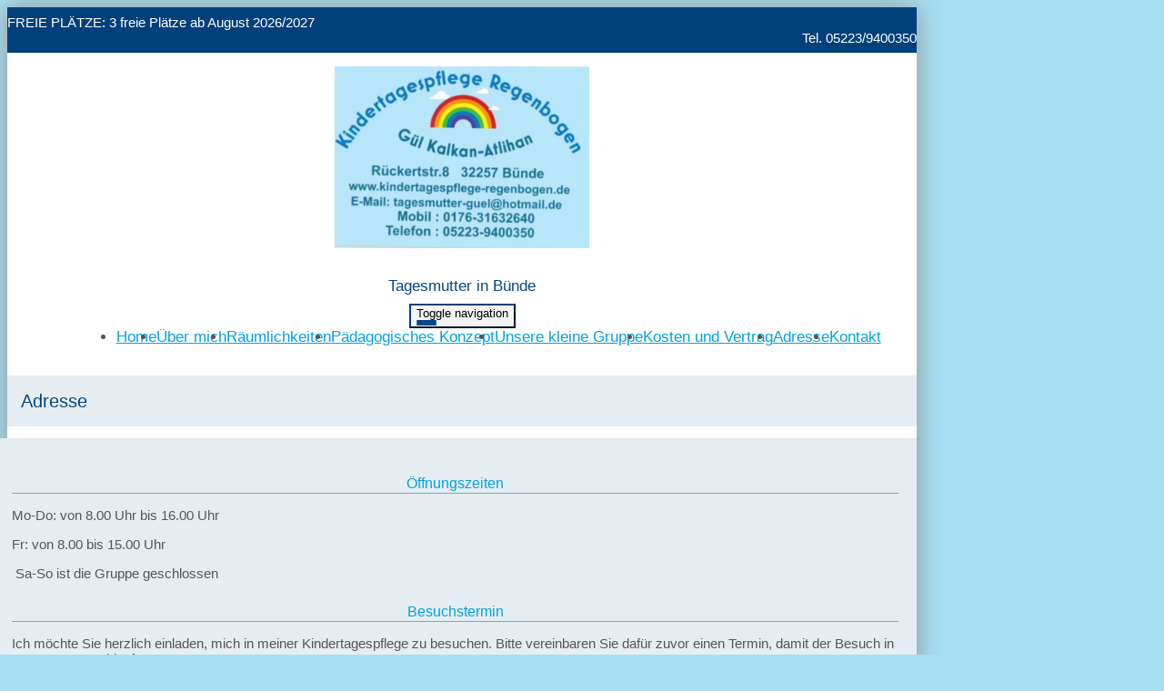

--- FILE ---
content_type: text/html; charset=UTF-8
request_url: https://www.kindertagespflege-regenbogen.de/adresse-.html
body_size: 3750
content:
<!DOCTYPE html>
<html lang="de-DE" class="no-js">
<head>
    <meta charset="UTF-8">
    <meta http-equiv="x-ua-compatible" content="ie=edge">
    <title>Tagesmutter in Bünde - Adresse </title>
    <meta name="viewport" content="width=device-width, initial-scale=1">
    <meta name="csrf-param" content="_csrf_webkit">
<meta name="csrf-token" content="_LodJ0TW27WpDxU9pJKyW7bLya3fBRApRmTkAxRboGmzw2VVLYys1NA-WFHh_Ys83vmclJtuQnt_LdxAJAyZGA==">
    <meta name="geo.placename" content="Bünde">
<meta name="geo.position" content="52.2072947;8.5903999">
<meta name="ICBM" content="52.2072947, 8.5903999">
<meta name="description" content="Kindertagespflege Regenbogen Tagesmutter in Bünde">
<link name="image/x-icon" href="favicon.ico" rel="shortcut icon">
<link href="/assets/1599e9b2/css/common.css?v=1769170839" rel="stylesheet">
<link href="/assets/1599e9b2/css/webkit_images.css?v=1769170839" rel="stylesheet">
<link href="/assets/29051d76/css/bootstrap.css?v=1769170839" rel="stylesheet">
<link href="/assets/423b48db/css/font-awesome.min.css?v=1769170839" rel="stylesheet">
<link href="/assets/a01701a7/css/fonts.css?v=1769170839" rel="stylesheet">
<link href="/files/style.css?v=1753987122" rel="stylesheet">
<link href="/assets/73d45928/googlemaps.css?v=1769170840" rel="stylesheet">
<link href="/assets/860da45c/images.css" rel="stylesheet">
<link href="/assets/85b44dd2/css/lightbox.min.css?v=1769170840" rel="stylesheet">
<link href="/assets/1faca3ad/css/buttons.css?v=1769170840" rel="stylesheet">
<link href="/assets/1faca3ad/css/grid24.css?v=1769170840" rel="stylesheet">
<script>document.documentElement.classList.remove("no-js");</script></head>
<body class="theme-1">



<div class="container-fluid main subpage">

    <!-- Headline -->
    <div class="row headline">
        <div class="col24-xs-24 col24-sm-15 plaetze">

                        FREIE PLÄTZE: 3 freie Plätze ab August 2026/2027            
        </div>
        <div class="hidden-xs col24-sm-9 telefon">

            Tel. 05223/9400350
        </div>
    </div>

	
<div class="logo-wrapper image">
    <div class="logo">
        <div>
                                                                    <div><a href="/"><img src="/files/logo@2x.jpg?v=1753987122" alt="Kindertagespflege Regenbogen" title="Kindertagespflege Regenbogen - Tagesmutter in Bünde"></a></div>                                    </div>

                                <div class="slogan">Tagesmutter in Bünde</div>
            </div>
</div>



    <!-- Navigation -->
    <div class="navigation">
        <nav class="navbar navbar-pills">
            <div class="navbar-header">
                <button type="button" class="navbar-toggle collapsed" data-toggle="collapse" data-target="#navbar-collapse" aria-expanded="false">
                    <span class="sr-only">Toggle navigation</span>
                    <span class="icon-bar"></span>
                    <span class="icon-bar"></span>
                    <span class="icon-bar"></span>
                </button>
            </div>

            <div class="collapse navbar-collapse" id="navbar-collapse">
                <ul class="nav navbar-nav">

					<li role="presentation"><a href="/index.html">Home</a></li><li role="presentation"><a href="/ueber-mich.html">Über mich</a></li><li role="presentation"><a href="/raeumlichkeiten-.html">Räumlichkeiten </a></li><li role="presentation"><a href="/paedagogisches-konzept.html">Pädagogisches Konzept</a></li><li role="presentation"><a href="/unsere-kleine-gruppe.html">Unsere kleine Gruppe</a></li><li role="presentation"><a href="/kosten-und-vertrag.html">Kosten und Vertrag</a></li><li role="presentation"><a href="/adresse-.html">Adresse </a></li><li role="presentation"><a href="/kontakt.html">Kontakt</a></li>
                </ul>
            </div>
        </nav>
    </div>

		
    <!-- Content -->
    <div class="row" style="margin-top: 2rem;">
        <div class="col24-xs-24 col24-sm-16 maincontent">

			                <h1>Adresse </h1>
			                                    	        



<webkit-module class="WebkitCustomimages">
    
</webkit-module>

        </div>
        <div class="col24-xs-24 col24-sm-8 sidecontent">

                                    			                <div class="trenner"></div>
                <div class="sidebar">
                    
<webkit-module class="WebkitText">

            <!-- 32968 -->
        <wk-body class="wk-text">
            <h2>Öffnungszeiten</h2>
<p>
    Mo-Do: 
von 8.00 Uhr bis 16.00 Uhr</p><p>Fr: von 8.00 bis 15.00 Uhr</p><p>&nbsp;Sa-So ist die Gruppe geschlossen 
</p>        </wk-body>
    
</webkit-module><webkit-module class="WebkitText">

            <!-- 32969 -->
        <wk-body class="wk-text">
            <h2>Besuchstermin</h2>
<p>
    Ich möchte Sie herzlich einladen, mich in meiner Kindertagespflege zu besuchen. Bitte vereinbaren Sie dafür zuvor einen Termin, damit der Besuch in unseren Tagesablauf passt.<br>
    Sie können mich dazu gerne anrufen oder eine E-Mail schreiben – ich melde mich daraufhin bei Ihnen.
</p>        </wk-body>
    
</webkit-module><webkit-module class="WebkitCustomimages">
            <wk-body>
    <webkit-image class="opt-vertical-align-top opt-width-1">
            <image-container>
            <a href="/files/images/1.jpg?w=1920&amp;q=90&amp;v=1742203837&amp;t=r" data-lightbox="gallery33016" data-title=""><img class="customer-image" src="/files/images/1.jpg?w=400&amp;q=90&amp;v=1742203837&amp;t=c" alt="" title=""></a>                    </image-container>
            <image-container>
            <a href="/files/images/2.jpg?w=1920&amp;q=90&amp;v=1742203837&amp;t=r" data-lightbox="gallery33016" data-title=""><img class="customer-image" src="/files/images/2.jpg?w=400&amp;q=90&amp;v=1742203837&amp;t=c" alt="" title=""></a>                    </image-container>
            <image-container>
            <a href="/files/images/3.jpg?w=1920&amp;q=90&amp;v=1742203837&amp;t=r" data-lightbox="gallery33016" data-title=""><img class="customer-image" src="/files/images/3.jpg?w=400&amp;q=90&amp;v=1742203837&amp;t=c" alt="" title=""></a>                    </image-container>
            <image-container>
            <a href="/files/images/4.jpg?w=1920&amp;q=90&amp;v=1742203837&amp;t=r" data-lightbox="gallery33016" data-title=""><img class="customer-image" src="/files/images/4.jpg?w=400&amp;q=90&amp;v=1742203837&amp;t=c" alt="" title=""></a>                    </image-container>
            <image-container>
            <a href="/files/images/5.jpg?w=1920&amp;q=90&amp;v=1742203837&amp;t=r" data-lightbox="gallery33016" data-title=""><img class="customer-image" src="/files/images/5.jpg?w=400&amp;q=90&amp;v=1742203837&amp;t=c" alt="" title=""></a>                    </image-container>
            <image-container>
            <a href="/files/images/6.jpg?w=1920&amp;q=90&amp;v=1742203837&amp;t=r" data-lightbox="gallery33016" data-title=""><img class="customer-image" src="/files/images/6.jpg?w=400&amp;q=90&amp;v=1742203837&amp;t=c" alt="" title=""></a>                    </image-container>
            <image-container>
            <a href="/files/images/8.jpg?w=1920&amp;q=90&amp;v=1742203837&amp;t=r" data-lightbox="gallery33016" data-title=""><img class="customer-image" src="/files/images/8.jpg?w=400&amp;q=90&amp;v=1742203837&amp;t=c" alt="" title=""></a>                    </image-container>
            <image-container>
            <a href="/files/images/9.jpg?w=1920&amp;q=90&amp;v=1742203837&amp;t=r" data-lightbox="gallery33016" data-title=""><img class="customer-image" src="/files/images/9.jpg?w=400&amp;q=90&amp;v=1742203837&amp;t=c" alt="" title=""></a>                    </image-container>
            <image-container>
            <a href="/files/images/7.jpg?w=1920&amp;q=90&amp;v=1742203837&amp;t=r" data-lightbox="gallery33016" data-title=""><img class="customer-image" src="/files/images/7.jpg?w=400&amp;q=90&amp;v=1742203837&amp;t=c" alt="" title=""></a>                    </image-container>
            <image-container>
            <a href="/files/images/16.jpg?w=1920&amp;q=90&amp;v=1742203837&amp;t=r" data-lightbox="gallery33016" data-title=""><img class="customer-image" src="/files/images/16.jpg?w=400&amp;q=90&amp;v=1742203837&amp;t=c" alt="" title=""></a>                    </image-container>
            <image-container>
            <a href="/files/images/17.jpg?w=1920&amp;q=90&amp;v=1742203837&amp;t=r" data-lightbox="gallery33016" data-title=""><img class="customer-image" src="/files/images/17.jpg?w=400&amp;q=90&amp;v=1742203837&amp;t=c" alt="" title=""></a>                    </image-container>
            <image-container>
            <a href="/files/images/18.jpg?w=1920&amp;q=90&amp;v=1742203837&amp;t=r" data-lightbox="gallery33016" data-title=""><img class="customer-image" src="/files/images/18.jpg?w=400&amp;q=90&amp;v=1742203837&amp;t=c" alt="" title=""></a>                    </image-container>
            <image-container>
            <a href="/files/images/32.jpg?w=1920&amp;q=90&amp;v=1742203837&amp;t=r" data-lightbox="gallery33016" data-title=""><img class="customer-image" src="/files/images/32.jpg?w=400&amp;q=90&amp;v=1742203837&amp;t=c" alt="" title=""></a>                    </image-container>
            <image-container>
            <a href="/files/images/33.jpg?w=1920&amp;q=90&amp;v=1742203837&amp;t=r" data-lightbox="gallery33016" data-title=""><img class="customer-image" src="/files/images/33.jpg?w=400&amp;q=90&amp;v=1742203837&amp;t=c" alt="" title=""></a>                    </image-container>
            <image-container>
            <a href="/files/images/34.jpg?w=1920&amp;q=90&amp;v=1742203837&amp;t=r" data-lightbox="gallery33016" data-title=""><img class="customer-image" src="/files/images/34.jpg?w=400&amp;q=90&amp;v=1742203837&amp;t=c" alt="" title=""></a>                    </image-container>
            <image-container>
            <a href="/files/images/35.jpg?w=1920&amp;q=90&amp;v=1742203837&amp;t=r" data-lightbox="gallery33016" data-title=""><img class="customer-image" src="/files/images/35.jpg?w=400&amp;q=90&amp;v=1742203837&amp;t=c" alt="" title=""></a>                    </image-container>
        </webkit-image>
</wk-body>    
</webkit-module><webkit-module class="WebkitDownload">
    
</webkit-module>                </div>
			
        </div>
    </div>

    
    <!-- Footer -->
	
<footer>
    <section>
        <section-alignment>

            <div>
				<span class="name">Kindertagespflege Regenbogen</span><br>				Kindertagespflege REGENBOGEN<br>				Gül Kalkan-Atlihan<br>				Rückertstraße 8<br>
				32257 Bünde<br>
				<span class="phone">Tel: 05223/9400350</span><br>				<span class="phone">oder 0176/31632640</span><br>                E-Mail: <a href="mailto:tagesmutter-guel@hotmail.de">tagesmutter-guel@hotmail.de</a><br>
				<a href="https://www.kindertagespflege-regenbogen.de" rel="nofollow">www.kindertagespflege-regenbogen.de</a><br>

                <br>

				                    Folge uns auf:
                    <ul class="social">
																								<li><a href="https://www.instagram.com/tagesmutterguel" title="Zum Instagram-Profil" target="_blank"><i class="fa fa-instagram"></i></a></li>						                    </ul>
				            </div>

            <div>
				                    <div class="image">
						
<div class="map static" id="map_footer">
    <div class="consent">
        <p>Wir verwenden Google Maps, um Karten darzustellen. Wenn Sie sich die Karte anzeigen lassen möchten, werden personenbezogene Daten an Google übermittelt. Weitere Informationen entnehmen Sie bitte der <a href="https://policies.google.com/privacy?hl=de" target="_blank" rel="nofollow">Datenschutzerklärung bei Google</a>.</p>
        <button onclick="loadMaps(true)">Akzeptieren und Karte anzeigen</button>
    </div>
</div>                    </div>
				            </div>

        </section-alignment>
        <section-alignment>

			<a href="/impressum.html">Impressum</a> &middot;
			<a href="/datenschutz.html">Datenschutz</a>			
        </section-alignment>
    </section>
</footer>
</div>
<script src="/assets/1599e9b2/js/main.js?v=1769170839"></script>
<script src="/assets/fc4000fd/jquery-2.2.4.min.js?v=1769170839"></script>
<script src="/assets/29051d76/js/bootstrap.js?v=1769170839"></script>
<script src="/assets/a01701a7/js/script.js?v=1769170839"></script>
<script src="/assets/860da45c/images.js?v=1769170840"></script>
<script src="/assets/1306189c/text.js?v=1769170840"></script>
<script src="/assets/85b44dd2/js/lightbox.min.js?v=1769170840"></script>
<script src="/assets/85b44dd2/lightbox.js?v=1769170840"></script>
<script src="/assets/fc7ba3b9/download.js?v=1769170842"></script>
<script src="/assets/1faca3ad/plugins.js?v=1769170840"></script>
<script>function showMap(mapId) {
    mapElement = document.getElementById(mapId);

    if (!mapElement) {
        return;
    }

    // remove overlay
    mapElement.classList.add('approved');

    // load map
    if (mapId === 'map_footer') {
        html = '<a href="/kontakt.html"><img src="https://maps.googleapis.com/maps/api/staticmap?center=52.2072947,8.5903999&amp;markers=color:red%7C8.5903999,8.5903999&amp;zoom=15&amp;size=350x200&amp;key=AIzaSyARjSiu0cnxE-zXYFzj7oTjEL0DZ7Ki9_M" alt=""></a>';
        mapElement.insertAdjacentHTML('afterbegin', html);
    } else {

        var script = document.createElement('script');
        script.src = 'https://maps.googleapis.com/maps/api/js?key=AIzaSyARjSiu0cnxE-zXYFzj7oTjEL0DZ7Ki9_M&callback=initMap';
        script.defer = true;

        window.initMap = function() {    
            var myLatlng = new google.maps.LatLng(52.2072947, 8.5903999);
            var mapOptions = {
              zoom: 16,
              center: myLatlng
            }
            var map = new google.maps.Map(document.getElementById("map_content"), mapOptions);
            var marker = new google.maps.Marker({position: myLatlng});
            marker.setMap(map);
        };
        document.head.appendChild(script);
    }
}

function loadMaps(setcookie) {
    if (setcookie) {
        // store consent
        setCookie('mapConsent', '1', 1);
    }

    // show maps
    showMap('map_content');
    showMap('map_footer');
}

function checkCookie(cookiename) {
    var mapConsent = getCookie(cookiename);
    return mapConsent !== "";
}

function setCookie(cookiename, cookievalue, exdays) {
    var d = new Date();
    d.setTime(d.getTime() + (exdays * 24 * 60 * 60 * 1000));
    var expires = "expires=" + d.toUTCString();
    document.cookie = cookiename + "=" + cookievalue + ";" + expires + ";path=/";
}

function getCookie(cookiename) {
    var name = cookiename + "=";
    var ca = document.cookie.split(';');
    for(var i = 0; i < ca.length; i++) {
        var c = ca[i];
        while (c.charAt(0) === ' ') {
            c = c.substring(1);
        }
        if (c.indexOf(name) === 0) {
            return c.substring(name.length, c.length);
        }
    }
    return "";
}</script>
<script>jQuery(function ($) {
if (checkCookie('mapConsent')) {loadMaps(false);}
});</script>
</body>
</html>


--- FILE ---
content_type: text/css;charset=UTF-8
request_url: https://www.kindertagespflege-regenbogen.de/files/style.css?v=1753987122
body_size: 3553
content:
:root {
    --logo-color: #00a2dc;
    --slogan-color: #004681;
    --headings-color: #00a2dc;
    --links-color: #00a2dc;
    --links-hover-color: #00a2dc;
    --divider-color: #004681;
    --page-heading-color: #004681;

    --sidebar-heading-underline-color: #80a3c0;

    --main-bg-color: #a6def3;
    --headline-bg-color: #00417c;
    --sidebar-bg-color: #e6edf2;

    --teaser-footer-bg-color: #004681;

    --image-main-bg: url('/theme/images/background.jpg?device=desktop&v=1753987122');
    --image-main-bg-webp: url('/theme/images/background.webp?device=desktop&v=1753987122');

    --image-line-bg: url('/theme/images/line.jpg?v=1753987122');
    --image-line-bg-webp: url('/theme/images/line.webp?v=1753987122');
    --image-line-bg-2x: url('/theme/images/line%402x.jpg?v=1753987122');
    --image-line-bg-webp-2x: url('/theme/images/line%402x.webp?v=1753987122');

    /* Farben, die nicht konfiguriert sind: */
    --footer-color: #ffffff;
    --footer-link-color: #ffffff;
    --footer-link-hover-color: #ffffffb2; /* ~ 0.7 transparent */
}
html {
    font-size: 16px;
}

/* ================================ */
/* 	   	   	   Layout 				*/
/* ================================ */

nav-wrapper,
nav-wrapper-alignment,
section,
section-alignment {
    display: flow-root; /* creates new bfc for padding/margin inside*/
}

/* ---- footer ---- */
/* (layout logic only!!!) */

footer > section {
    padding: 1rem 0;
}
footer > section > section-alignment {
    padding: 1rem 2rem;
    text-align: center;
}
footer > section > section-alignment:first-child > div:last-child > div {
    margin-top: 2rem;
}
footer > section > section-alignment:first-child > div:last-child > div .map {
    margin: 0 auto;
}
@media (min-width: 768px) {
    footer > section > section-alignment:first-child {
        display: flex;
    }
    footer > section > section-alignment:first-child > div {
        flex: 1;

        text-align: left;
    }
    footer > section > section-alignment:first-child > div:last-child {
        flex: 0 0 300px;

        margin-top: 0;
        text-align: left;
    }
    footer > section > section-alignment:first-child > div:last-child > div {
        margin-top: 0;
    }
}




/* ================================ */
/* 	    Old style settings 			*/
/* ================================ */

/* Theme-1 */

body.theme-1 {
    background-color: #ffffff;
    font-family: 'Open Sans', sans-serif;
    color: #565656;

    font-size: 15px;
}
@media (min-width: 991px) {
    body.theme-1 {
        background-color: var(--main-bg-color);
        background-attachment: fixed;
        background-position: center top;
    }


    .no-webp body.theme-1,
    .no-js body.theme-1 {
        background-image: var(--image-main-bg);
    }
    .webp body.theme-1 {
        background-image: var(--image-main-bg-webp);
    }

}

.theme-1 .main {
    background-color: #ffffff;

    -webkit-box-shadow: 0 0 25px 0 rgba(148,148,148,1);
    -moz-box-shadow: 0 0 25px 0 rgba(148,148,148,1);
    box-shadow: 0 0 25px 0 rgba(148,148,148,1);

    max-width: 1000px;
}

/*
 * ========================================================
 * Elements
 *
 */

/* contact */

#map {
    height: 300px;
    margin-bottom: 2em;
}

/* image gallery */

.theme-1 .bildergalerie {
    margin: 25px 0 15px 0;
}

.theme-1 .single-image {
    text-align: center;
}

.theme-1 .bildergalerie img {
    max-width: 100%;
    width: 180px;
    height: 180px;
}

.theme-1 .bildergalerie .single-image img {
    max-width: 100%;
    width: 400px;
    height: auto;
}

.theme-1 .single-image p {
    padding-top: 5px;
    font-size: 12pt;
}

.theme-1 .title-wrapper {
    display: table;
    width: 100%;
    height: 34px;
    margin-bottom: 10px;
    overflow: hidden;
}

.theme-1 .bildergalerie .title {
    display: table-cell;
    vertical-align: middle;
    text-align: center;
    color: #777;
    font-size: 9pt;
}

/* webkit - divider */

/* image */
webkit-module.WebkitDivider wk-body {
    background-position: top left;
    background-repeat: repeat-x;
    height: 45px;
}

.no-webp webkit-module.WebkitDivider wk-body,
.no-js webkit-module.WebkitDivider wk-body {
    background-image: var(--image-line-bg);
}
.webp webkit-module.WebkitDivider wk-body {
    background-image: var(--image-line-bg-webp);
}
@media screen and (-webkit-min-device-pixel-ratio: 2), screen and (min-resolution: 192dpi), screen and (min-resolution: 2dppx) {
    .no-webp webkit-module.WebkitDivider wk-body,
    .no-js webkit-module.WebkitDivider wk-body {
        background-image: var(--image-line-bg-2x) !important;
        background-size: auto 36px;
    }
    .webp .theme-1 webkit-module.WebkitDivider wk-body {
        background-image: var(--image-line-bg-webp-2x) !important;
        background-size: auto 36px;
    }
}

/*
 * ========================================================
 * Form
 *
 */
.theme-1 .form-control {
    border-radius: 0;
}
.theme-1 #contactform-verifycode {
    margin-top: .2em;
}
.theme-1 #contactform {
    margin-top: 1em;
}

.theme-1 .alert {
    border-radius: 0;
}
.theme-1 .alert-success,
.theme-1 .alert-warning,
.theme-1 .alert-danger,
.theme-1 .alert-info {
    background-image: none;
}
/*
 * ========================================================
 * Typo
 *
 */

.theme-1 h1 {
    color: var(--page-heading-color);
    background-color: var(--sidebar-bg-color);
    padding: 15px;
}
.theme-1 .maincontent h1 {
    margin-top: 0;
    color: var(--page-heading-color);
}
.theme-1 .maincontent h1,
.theme-1 h2 {
    font-size: 15pt;
    font-weight: 300;
    line-height: 1.3em;
}
.theme-1 h3 {
    font-size: 14pt;
    font-weight: 300;
    line-height: 1.3em;
}

.theme-1 a {
    color: var(--links-color);
}
.theme-1 a:hover {
    color: var(--links-hover-color);
}
.theme-1 h2 {
    font-weight: 400;
}
.theme-1 h1,
.theme-1 h2,
.theme-1 h3 {
    color: var(--headings-color);
}

.theme-1 .text-muted a,
.theme-1 .text-muted a:hover {
    color: inherit;
}

/*
 * ========================================================
 * Headline
 *
 */

.theme-1 .headline {
    background-color: var(--headline-bg-color);
    color: #ffffff;
    min-height: 35px;
    padding-top: .5em;
    padding-bottom: .5em;
}

.theme-1 .headline .telefon {
    text-align: right;
}


/*
 * ========================================================
 * Logo
 *
 */
.theme-1 .logo-wrapper {
    text-align: center;
    margin: 25px 0 0 0;
    font-size: 36px;
    line-height: 1.1em;
}
.theme-1 .logo-wrapper.image {
    text-align: center;
    margin: 15px 0 0 0;
}
.theme-1 .logo-wrapper a {
    max-width: 100%;
    color: var(--logo-color);
}
.theme-1 .logo-wrapper h1 a {
    padding: 0;
}
.theme-1 .logo-wrapper h1 {
    margin: 0;
    padding: 0;
    line-height: inherit;
    background-color: transparent;
}
.theme-1 .logo-wrapper.image img {
    max-width: 100%;
    max-height: 200px;
}
.theme-1 .logo-wrapper .slogan {
    margin-top: 5px;
    font-size: 17px;
    color: var(--slogan-color);
}
.theme-1 .logo-wrapper.image .slogan {
    margin-top: 15px;
}

/*
 * ========================================================
 * Logo Texteffekte
 *
 */

.effect-schatten-farbig {
    text-shadow: var(--slogan-color) 0.1em 0.1em 0.05em;
}

.effect-kontur {
    color: #ffffff !important;
    letter-spacing: .05em;
    text-shadow: -1px 0 var(--logo-color), 0 1px var(--logo-color), 1px 0 var(--logo-color), 0 -1px var(--logo-color);
}


/*
 * ========================================================
 * Navigation
 *
 */
.theme-1 .navbar {
    margin-left: -15px;
    margin-right: -15px;
    border-radius: 0;
    border: 0 none;
    margin-bottom: 10px;
    font-size: 17px;
}
.theme-1 .navbar-collapse {
    padding-left: 0;
    padding-right: 0;
}
.theme-1 .navbar-toggle {
    border-color: var(--headline-bg-color);
    background-color: #f5f5f5;
    float: none;
    margin-right: 0;
}
.theme-1 .navbar-toggle .icon-bar {
    background-color: var(--page-heading-color);
    display: block;
    width: 22px;
    height: 2px;
    border-radius: 1px;
}
.theme-1 .navbar-header {
    text-align: center;
}
.theme-1 .nav > li {
    text-align: center;
}
.theme-1 .navbar-nav {
    margin: 0;
}
@media (max-width: 768px) {
    .theme-1 .navbar-nav {
        background-color: var(--sidebar-bg-color);
    }
}
@media (min-width: 769px) {
    .theme-1 .navbar-nav {
        display: flex;
        justify-content: center;
        width: 100%;
    }
}


/*
 * ========================================================
 * Sidebar
 *
 */
.theme-1 .sidebar {
    background-color: var(--sidebar-bg-color);
    margin: 0 -15px;
    padding: 1rem 20px;
}
@media (min-width: 992px ) { /* MEDIUM */
    .theme-1 .sidebar {
        margin-right: 0;
    }
}
.theme-1 .sidebar h2 {
    border-color: var(--sidebar-heading-underline-color);
    border-bottom-width: 1px;
    border-bottom-style: solid;
    text-align: center;
    /*text-transform: uppercase;*/
    margin-bottom: 5px;
    margin-top: 1.5rem;
    font-size: 12pt;
}
.theme-1 .sidebar .trenner {
    height: 45px;
    margin: auto -20px;
    margin-bottom: 0.7em;
}
.theme-1 .sidebar webkit-module {
    margin-bottom: .9rem;
}

/*
 * ========================================================
 * Teaser
 *
 */

.theme-1 .col-sm-no-padding-left {
    padding-left: 0 !important;
}
.theme-1 .col-sm-no-padding-right {
    padding-right: 0 !important;
}

.theme-1 .teaser a {
    color: #ffffff;
}

.theme-1 .teaser hr {
    opacity: .3;
    margin: 5px 0 15px;

    height: 0;
    border: 0;
    border-top: 1px solid #eeeeee;
}

.theme-1 .teaser h2 {
    padding: 0 0 5px 0;
    margin: 5px 0 15px;

    border-bottom: 1px solid rgba(238,238,238,.3);

    color: inherit;
    line-height: inherit;
    font-size: 14pt;
    font-weight: 300;
}
@media (min-width: 768px ) {
    .theme-1 .teaser h2 {
        font-size: 16pt;
    }
}
@media (min-width: 992px ) {
    .theme-1 .teaser h2 {
        font-size: 17pt;
    }
}

.theme-1 .teaser .title {
    font-size: 14pt;
    font-weight: 300;
}

.theme-1 .teaser .image {
    background-color: var(--main-bg-color);
    background-image: url(/theme/images/titleimage.png?v=1753987122) !important;
    background-repeat: no-repeat;
    background-position: center center;
    background-size: 100% auto;
    height: auto;
    padding-top: 56%; /* 58.69918699 aspect ratio lock in order to display img with correct height when on mobile. percentage = 362/615 */
}

@media screen and (-webkit-min-device-pixel-ratio: 2), screen and (min-resolution: 192dpi), screen and (min-resolution: 2dppx) {
    .theme-1 .teaser .image {
        background-image: url(/theme/images/titleimage%402x.png?v=1753987122) !important;
    }
}

.theme-1 .teaser .plaetze {
    background-color: var(--teaser-footer-bg-color);
    color: #ffffff;
    padding: 1px 10px 10px;
    margin-top: 0;
    margin-left: 0;
    margin-right: 0;
    font-size: 12pt;
    font-weight: 300;
    min-height: 100%;
    height: auto;
    text-align: center;

    overflow: hidden;
}

.theme-1 .teaser .plaetze .trenner {
    height: 3em;
    background-position: top left;
    background-repeat: repeat-x;
    margin: auto -10px auto -10px;
}

.no-webp .theme-1 .teaser .plaetze .trenner,
.no-js .theme-1 .teaser .plaetze .trenner {
    background-image: var(--image-line-bg);
}
.webp .theme-1 .teaser .plaetze .trenner {
    background-image: var(--image-line-bg-webp);
}
@media screen and (-webkit-min-device-pixel-ratio: 2), screen and (min-resolution: 192dpi), screen and (min-resolution: 2dppx) {
    .no-webp .theme-1 .teaser .plaetze .trenner,
    .no-js .theme-1 .teaser .plaetze .trenner {
        background-image: var(--image-line-bg-2x) !important;
        background-size: auto 36px;
    }
    .webp .theme-1 .teaser .plaetze .trenner {
        background-image: var(--image-line-bg-webp-2x) !important;
        background-size: auto 36px;
    }
}


.theme-1 .teaser .plaetze p {
    margin: 0 0 5px;
}

.theme-1 .teaser [class*="col-"] {
    padding-left: 0;
    padding-right: 0;
}

@media (min-width: 768px ) {
    .theme-1 .teaser [class*="col-"] {
        padding-left: 15px;
        padding-right: 15px;
    }

    .theme-1 .col-sm-no-padding-left {
        padding-left: 0 !important;
    }
    .theme-1 .col-sm-no-padding-right {
        padding-right: 0 !important;
    }

    .theme-1 .teaser .image {
        height: 362px;
        padding: 0;
    }

    .theme-1 .teaser .plaetze {
        height: 362px;
        margin: auto;
        margin-left: -15px;
        padding: 0 20px 10px 20px;
    }

    .theme-1 .teaser .plaetze .trenner {
        margin: auto -20px;
        margin-bottom: 1.6em;
    }

    .theme-1 .teaser .plaetze span.line {
        display: block;
    }

    .theme-1 .teaser .plaetze .title {
        font-size: 16pt;
    }

    .theme-1 .teaser p {
        margin: 7px 0;
    }
}

@media (min-width: 992px ) {
    .theme-1 .col-sm-no-padding-left {
        padding-left: 15px !important;
    }
    .theme-1 .col-sm-no-padding-right {
        padding-right: 15px !important;
    }

    .theme-1 .teaser .plaetze .title {
        font-size: 17pt;
    }
}

/* capactiy */
.theme-1 .teaser .capacity {
    display: none;
}

.theme-1 .teaser .capacity > span {
    display: inline-block;
    margin: 0 0 5px 0;
    padding 0;

    font-size: 14pt;
    font-weight: 300;
}

@media (min-width: 768px ) {
    .theme-1 .teaser .capacity {
        display: block;
    }

    .theme-1 .teaser .capacity > span {
        font-size: 15pt;
    }
}

@media (min-width: 992px ) {
    .theme-1 .teaser .capacity > span {
        font-size: 16pt;
    }
}





/* ================================ */
/* 	   	   	   Content 				*/
/* ================================ */

/* Bootstrap claanup */
footer {
    margin: 0 -15px;
}

/* ---- footer ---- */
/* (color + font only) */

footer {
    color: var(--footer-color) !important;
    font-weight: 300;
}
footer a, footer a:visited {
    color: var(--footer-link-color) !important;
}
footer a:hover, footer a:focus {
    color: var(--footer-link-hover-color) !important;
}
footer .name {
    display: inline-block;
    font-size: 1.3em;
    padding: 0 0 .6rem 0;
}
footer .phone {
    display: inline-block;
    font-size: 1.1em;
    padding: .6rem 0;
}
footer .social a, footer .social a:visited {
    border: 1px solid var(--footer-link-color);
    padding: 2px 9px;
    border-radius: 7px;
}
footer .social a:hover, footer .social a:focus {
    border-color: var(--footer-link-hover-color);
}
footer ul.social {
    display: inline;
    margin: 0;
    padding: 0;
}
footer .social li {
    display: inline;
    margin-left: .5em;
}

footer > section > section-alignment:last-child {
    font-size: .9em;
}

/* fullcolor rows */
footer {
    background-color: transparent;
}
footer > section {
    background-color: var(--teaser-footer-bg-color);
}


/* ================================ */
/* 	   	   	   Webkit 				*/
/* ================================ */

webkit-module.WebkitDivider wk-body hr {
    border-bottom: 1px solid var(--divider-color);
}

webkit-module.WebkitGuestbook .pagination {
    display: flex;
    justify-content: center;
    gap: 0.5rem;
    margin: 2rem 0;
}

webkit-module.WebkitGuestbook .pagination > li {
    display: inline-block;
}

webkit-module.WebkitGuestbook .pagination > li > a,
webkit-module.WebkitGuestbook .pagination > li > span {
    padding: 0.5rem 0.75rem;
    border: 1px solid #ddd;
    border-radius: 4px;
    transition: all 0.2s ease;
    font-weight: 500;
}

webkit-module.WebkitGuestbook .pagination > li > a {
    color: var(--links-color);
}

webkit-module.WebkitGuestbook .pagination > li > a:hover {
    background-color: var(--links-hover-color);
    border-color: var(--links-hover-color);
    color: white;
    transform: translateY(-1px);
    box-shadow: 0 2px 4px rgba(0, 0, 0, 0.1);
}

webkit-module.WebkitGuestbook .pagination > .active > a,
webkit-module.WebkitGuestbook .pagination > .active > a:hover {
    background-color: var(--links-color);
    border-color: var(--links-color);
    color: white;
    transform: none;
}

webkit-module.WebkitGuestbook .pagination > .disabled > span {
    color: #ccc;
    background-color: transparent;
    border-color: #eee;
    cursor: not-allowed;
}

/* ================================ */
/* 	   	   	   Forms 				*/
/* ================================ */

webkit-module.WebkitGuestbook .btn.btn-default,
webkit-module.WebkitContactform .btn.btn-default,
webkit-module.WebkitFormbuilder .btn.btn-default {
    background-color: var(--links-color);
    background-image: none;
    color: white;
    border: none;
    padding: 0.6rem 1.5rem;
    font-size: 1rem;
    font-weight: 500;
    border-radius: 4px;
    transition: all 0.2s ease;
    cursor: pointer;
    text-shadow: none;
}

.theme-1 .teaser webkit-module.WebkitGuestbook .btn.btn-default {
    background-color: var(--page-heading-color);
    background-image: none;
}

webkit-module.WebkitGuestbook .btn.btn-default:hover,
webkit-module.WebkitGuestbook .btn.btn-default:focus,
webkit-module.WebkitContactform .btn.btn-default:hover,
webkit-module.WebkitContactform .btn.btn-default:focus,
webkit-module.WebkitFormbuilder .btn.btn-default:hover,
webkit-module.WebkitFormbuilder .btn.btn-default:focus {
    background-color: var(--links-hover-color);
    color: white;
    transform: translateY(-1px);
    box-shadow: 0 4px 8px rgba(0, 0, 0, 0.15);
}

webkit-module.WebkitGuestbook .btn.btn-default:active,
webkit-module.WebkitContactform .btn.btn-default:active,
webkit-module.WebkitFormbuilder .btn.btn-default:active {
    transform: translateY(0);
    box-shadow: 0 2px 4px rgba(0, 0, 0, 0.15);
}

webkit-module.WebkitGuestbook .btn.btn-default.big,
webkit-module.WebkitContactform .btn.btn-default.big,
webkit-module.WebkitFormbuilder .btn.btn-default.big {
    padding: 0.75rem 2rem;
    font-size: 1.05rem;
}

/* FormBuilder heading spacing */
webkit-module.WebkitFormbuilder form[id^="form-builder-"] .form-heading {
    margin-top: 2em;
}
webkit-module.WebkitFormbuilder form[id^="form-builder-"] .form-heading:first-of-type {
    margin-top: 0;
}